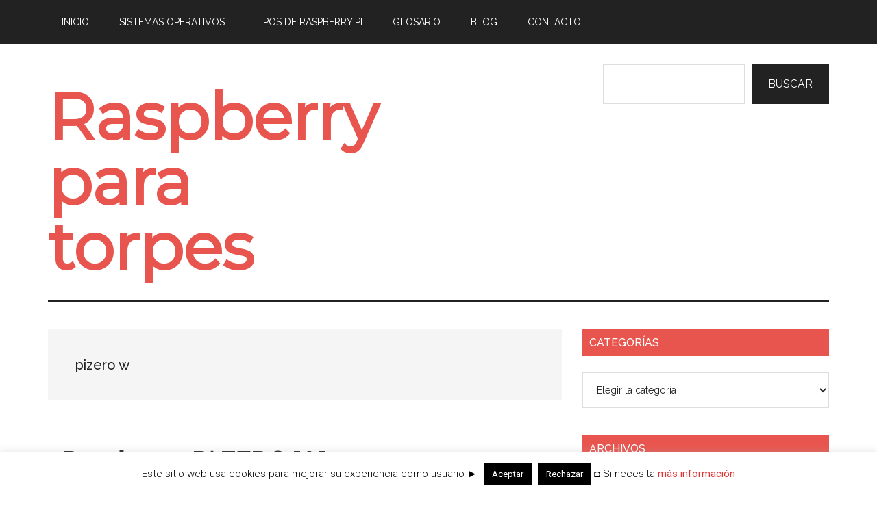

--- FILE ---
content_type: text/html; charset=UTF-8
request_url: https://raspberryparatorpes.net/tag/pizero-w/
body_size: 13008
content:
<!DOCTYPE html>
<html lang="es">
<head >
<meta charset="UTF-8" />
<meta name="viewport" content="width=device-width, initial-scale=1" />
<meta name='robots' content='index, follow, max-image-preview:large, max-snippet:-1, max-video-preview:-1' />
	<style>img:is([sizes="auto" i], [sizes^="auto," i]) { contain-intrinsic-size: 3000px 1500px }</style>
	
	<!-- This site is optimized with the Yoast SEO plugin v26.0 - https://yoast.com/wordpress/plugins/seo/ -->
	<title>pizero w Archives &#8212; Raspberry para torpes</title>
	<link rel="canonical" href="https://raspberryparatorpes.net/tag/pizero-w/" />
	<meta property="og:locale" content="es_ES" />
	<meta property="og:type" content="article" />
	<meta property="og:title" content="pizero w Archives &#8212; Raspberry para torpes" />
	<meta property="og:url" content="https://raspberryparatorpes.net/tag/pizero-w/" />
	<meta property="og:site_name" content="Raspberry para torpes" />
	<meta name="twitter:card" content="summary_large_image" />
	<meta name="twitter:site" content="@raspberrytorpes" />
	<script type="application/ld+json" class="yoast-schema-graph">{"@context":"https://schema.org","@graph":[{"@type":"CollectionPage","@id":"https://raspberryparatorpes.net/tag/pizero-w/","url":"https://raspberryparatorpes.net/tag/pizero-w/","name":"pizero w Archives &#8212; Raspberry para torpes","isPartOf":{"@id":"https://raspberryparatorpes.net/#website"},"primaryImageOfPage":{"@id":"https://raspberryparatorpes.net/tag/pizero-w/#primaryimage"},"image":{"@id":"https://raspberryparatorpes.net/tag/pizero-w/#primaryimage"},"thumbnailUrl":"https://raspberryparatorpes.net/wp-content/uploads/2017/03/raspberry-pi-zero-w.jpg","breadcrumb":{"@id":"https://raspberryparatorpes.net/tag/pizero-w/#breadcrumb"},"inLanguage":"es"},{"@type":"ImageObject","inLanguage":"es","@id":"https://raspberryparatorpes.net/tag/pizero-w/#primaryimage","url":"https://raspberryparatorpes.net/wp-content/uploads/2017/03/raspberry-pi-zero-w.jpg","contentUrl":"https://raspberryparatorpes.net/wp-content/uploads/2017/03/raspberry-pi-zero-w.jpg","width":1200,"height":657},{"@type":"BreadcrumbList","@id":"https://raspberryparatorpes.net/tag/pizero-w/#breadcrumb","itemListElement":[{"@type":"ListItem","position":1,"name":"Portada","item":"https://raspberryparatorpes.net/"},{"@type":"ListItem","position":2,"name":"pizero w"}]},{"@type":"WebSite","@id":"https://raspberryparatorpes.net/#website","url":"https://raspberryparatorpes.net/","name":"Raspberry para torpes","description":"pero para torpes, torpes","potentialAction":[{"@type":"SearchAction","target":{"@type":"EntryPoint","urlTemplate":"https://raspberryparatorpes.net/?s={search_term_string}"},"query-input":{"@type":"PropertyValueSpecification","valueRequired":true,"valueName":"search_term_string"}}],"inLanguage":"es"}]}</script>
	<!-- / Yoast SEO plugin. -->


<link rel='dns-prefetch' href='//www.googletagmanager.com' />
<link rel='dns-prefetch' href='//fonts.googleapis.com' />
<link rel="alternate" type="application/rss+xml" title="Raspberry para torpes &raquo; Feed" href="https://raspberryparatorpes.net/feed/" />
<link rel="alternate" type="application/rss+xml" title="Raspberry para torpes &raquo; Feed de los comentarios" href="https://raspberryparatorpes.net/comments/feed/" />
<link rel="alternate" type="application/rss+xml" title="Raspberry para torpes &raquo; Etiqueta pizero w del feed" href="https://raspberryparatorpes.net/tag/pizero-w/feed/" />
<script type="text/javascript">
/* <![CDATA[ */
window._wpemojiSettings = {"baseUrl":"https:\/\/s.w.org\/images\/core\/emoji\/16.0.1\/72x72\/","ext":".png","svgUrl":"https:\/\/s.w.org\/images\/core\/emoji\/16.0.1\/svg\/","svgExt":".svg","source":{"concatemoji":"https:\/\/raspberryparatorpes.net\/wp-includes\/js\/wp-emoji-release.min.js?ver=717b70481628a353697298b9797d0885"}};
/*! This file is auto-generated */
!function(s,n){var o,i,e;function c(e){try{var t={supportTests:e,timestamp:(new Date).valueOf()};sessionStorage.setItem(o,JSON.stringify(t))}catch(e){}}function p(e,t,n){e.clearRect(0,0,e.canvas.width,e.canvas.height),e.fillText(t,0,0);var t=new Uint32Array(e.getImageData(0,0,e.canvas.width,e.canvas.height).data),a=(e.clearRect(0,0,e.canvas.width,e.canvas.height),e.fillText(n,0,0),new Uint32Array(e.getImageData(0,0,e.canvas.width,e.canvas.height).data));return t.every(function(e,t){return e===a[t]})}function u(e,t){e.clearRect(0,0,e.canvas.width,e.canvas.height),e.fillText(t,0,0);for(var n=e.getImageData(16,16,1,1),a=0;a<n.data.length;a++)if(0!==n.data[a])return!1;return!0}function f(e,t,n,a){switch(t){case"flag":return n(e,"\ud83c\udff3\ufe0f\u200d\u26a7\ufe0f","\ud83c\udff3\ufe0f\u200b\u26a7\ufe0f")?!1:!n(e,"\ud83c\udde8\ud83c\uddf6","\ud83c\udde8\u200b\ud83c\uddf6")&&!n(e,"\ud83c\udff4\udb40\udc67\udb40\udc62\udb40\udc65\udb40\udc6e\udb40\udc67\udb40\udc7f","\ud83c\udff4\u200b\udb40\udc67\u200b\udb40\udc62\u200b\udb40\udc65\u200b\udb40\udc6e\u200b\udb40\udc67\u200b\udb40\udc7f");case"emoji":return!a(e,"\ud83e\udedf")}return!1}function g(e,t,n,a){var r="undefined"!=typeof WorkerGlobalScope&&self instanceof WorkerGlobalScope?new OffscreenCanvas(300,150):s.createElement("canvas"),o=r.getContext("2d",{willReadFrequently:!0}),i=(o.textBaseline="top",o.font="600 32px Arial",{});return e.forEach(function(e){i[e]=t(o,e,n,a)}),i}function t(e){var t=s.createElement("script");t.src=e,t.defer=!0,s.head.appendChild(t)}"undefined"!=typeof Promise&&(o="wpEmojiSettingsSupports",i=["flag","emoji"],n.supports={everything:!0,everythingExceptFlag:!0},e=new Promise(function(e){s.addEventListener("DOMContentLoaded",e,{once:!0})}),new Promise(function(t){var n=function(){try{var e=JSON.parse(sessionStorage.getItem(o));if("object"==typeof e&&"number"==typeof e.timestamp&&(new Date).valueOf()<e.timestamp+604800&&"object"==typeof e.supportTests)return e.supportTests}catch(e){}return null}();if(!n){if("undefined"!=typeof Worker&&"undefined"!=typeof OffscreenCanvas&&"undefined"!=typeof URL&&URL.createObjectURL&&"undefined"!=typeof Blob)try{var e="postMessage("+g.toString()+"("+[JSON.stringify(i),f.toString(),p.toString(),u.toString()].join(",")+"));",a=new Blob([e],{type:"text/javascript"}),r=new Worker(URL.createObjectURL(a),{name:"wpTestEmojiSupports"});return void(r.onmessage=function(e){c(n=e.data),r.terminate(),t(n)})}catch(e){}c(n=g(i,f,p,u))}t(n)}).then(function(e){for(var t in e)n.supports[t]=e[t],n.supports.everything=n.supports.everything&&n.supports[t],"flag"!==t&&(n.supports.everythingExceptFlag=n.supports.everythingExceptFlag&&n.supports[t]);n.supports.everythingExceptFlag=n.supports.everythingExceptFlag&&!n.supports.flag,n.DOMReady=!1,n.readyCallback=function(){n.DOMReady=!0}}).then(function(){return e}).then(function(){var e;n.supports.everything||(n.readyCallback(),(e=n.source||{}).concatemoji?t(e.concatemoji):e.wpemoji&&e.twemoji&&(t(e.twemoji),t(e.wpemoji)))}))}((window,document),window._wpemojiSettings);
/* ]]> */
</script>
<link rel='stylesheet' id='magazine-pro-css' href='https://raspberryparatorpes.net/wp-content/themes/magazine-pro/style.css?ver=3.3.0' type='text/css' media='all' />
<style id='magazine-pro-inline-css' type='text/css'>


		button:focus,
		button:hover,
		input[type="button"]:focus,
		input[type="button"]:hover,
		input[type="reset"]:focus,
		input[type="reset"]:hover,
		input[type="submit"]:focus,
		input[type="submit"]:hover,
		.archive-pagination li a:focus,
		.archive-pagination li a:hover,
		.archive-pagination li.active a,
		.button:focus,
		.button:hover,
		.entry-content .button:focus,
		.entry-content .button:hover,
		.home-middle a.more-link:focus,
		.home-middle a.more-link:hover,
		.home-top a.more-link:focus,
		.home-top a.more-link:hover,
		.js .content .home-middle a .entry-time,
		.js .content .home-top a .entry-time,
		.sidebar .tagcloud a:focus,
		.sidebar .tagcloud a:hover,
		.widget-area .enews-widget input[type="submit"] {
			background-color: #e8554e;
			color: #ffffff;
		}

		

		a:focus,
		a:hover,
		.entry-content a,
		.entry-title a:focus,
		.entry-title a:hover,
		.nav-secondary .genesis-nav-menu a:focus,
		.nav-secondary .genesis-nav-menu a:hover,
		.nav-secondary .genesis-nav-menu .current-menu-item > a,
		.nav-secondary .genesis-nav-menu .sub-menu .current-menu-item > a:focus,
		.nav-secondary .genesis-nav-menu .sub-menu .current-menu-item > a:hover {
			color: #e8554e;
		}
		
.has-custom-color {
	color: #e8554e !important;
}

.has-custom-background-color {
	background-color: #e8554e !important;
}

.has-accent-color {
	color: #e8554e !important;
}

.has-accent-background-color {
	background-color: #e8554e !important;
}

.content .wp-block-button .wp-block-button__link:focus,
.content .wp-block-button .wp-block-button__link:hover {
	background-color: #e8554e;
	color: #fff;
}

.content .wp-block-button.is-style-outline .wp-block-button__link.has-text-color,
.content .wp-block-button.is-style-outline .wp-block-button__link:not(.has-text-color):focus,
.content .wp-block-button.is-style-outline .wp-block-button__link:not(.has-text-color):hover {
	color: #e8554e;
}

.entry-content .wp-block-pullquote.is-style-solid-color {
	background-color: #e8554e;
}
</style>
<style id='wp-emoji-styles-inline-css' type='text/css'>

	img.wp-smiley, img.emoji {
		display: inline !important;
		border: none !important;
		box-shadow: none !important;
		height: 1em !important;
		width: 1em !important;
		margin: 0 0.07em !important;
		vertical-align: -0.1em !important;
		background: none !important;
		padding: 0 !important;
	}
</style>
<link rel='stylesheet' id='wp-block-library-css' href='https://raspberryparatorpes.net/wp-content/plugins/gutenberg/build/styles/block-library/style.css?ver=22.3.0' type='text/css' media='all' />
<style id='classic-theme-styles-inline-css' type='text/css'>
.wp-block-button__link{background-color:#32373c;border-radius:9999px;box-shadow:none;color:#fff;font-size:1.125em;padding:calc(.667em + 2px) calc(1.333em + 2px);text-decoration:none}.wp-block-file__button{background:#32373c;color:#fff}.wp-block-accordion-heading{margin:0}.wp-block-accordion-heading__toggle{background-color:inherit!important;color:inherit!important}.wp-block-accordion-heading__toggle:not(:focus-visible){outline:none}.wp-block-accordion-heading__toggle:focus,.wp-block-accordion-heading__toggle:hover{background-color:inherit!important;border:none;box-shadow:none;color:inherit;padding:var(--wp--preset--spacing--20,1em) 0;text-decoration:none}.wp-block-accordion-heading__toggle:focus-visible{outline:auto;outline-offset:0}
</style>
<link rel='stylesheet' id='cookie-law-info-css' href='https://raspberryparatorpes.net/wp-content/plugins/cookie-law-info/legacy/public/css/cookie-law-info-public.css?ver=3.3.9.1' type='text/css' media='all' />
<link rel='stylesheet' id='cookie-law-info-gdpr-css' href='https://raspberryparatorpes.net/wp-content/plugins/cookie-law-info/legacy/public/css/cookie-law-info-gdpr.css?ver=3.3.9.1' type='text/css' media='all' />
<style id='global-styles-inline-css' type='text/css'>
:root{--wp--preset--aspect-ratio--square: 1;--wp--preset--aspect-ratio--4-3: 4/3;--wp--preset--aspect-ratio--3-4: 3/4;--wp--preset--aspect-ratio--3-2: 3/2;--wp--preset--aspect-ratio--2-3: 2/3;--wp--preset--aspect-ratio--16-9: 16/9;--wp--preset--aspect-ratio--9-16: 9/16;--wp--preset--color--black: #000000;--wp--preset--color--cyan-bluish-gray: #abb8c3;--wp--preset--color--white: #ffffff;--wp--preset--color--pale-pink: #f78da7;--wp--preset--color--vivid-red: #cf2e2e;--wp--preset--color--luminous-vivid-orange: #ff6900;--wp--preset--color--luminous-vivid-amber: #fcb900;--wp--preset--color--light-green-cyan: #7bdcb5;--wp--preset--color--vivid-green-cyan: #00d084;--wp--preset--color--pale-cyan-blue: #8ed1fc;--wp--preset--color--vivid-cyan-blue: #0693e3;--wp--preset--color--vivid-purple: #9b51e0;--wp--preset--color--custom: #e8554e;--wp--preset--color--accent: #e8554e;--wp--preset--gradient--vivid-cyan-blue-to-vivid-purple: linear-gradient(135deg,rgb(6,147,227) 0%,rgb(155,81,224) 100%);--wp--preset--gradient--light-green-cyan-to-vivid-green-cyan: linear-gradient(135deg,rgb(122,220,180) 0%,rgb(0,208,130) 100%);--wp--preset--gradient--luminous-vivid-amber-to-luminous-vivid-orange: linear-gradient(135deg,rgb(252,185,0) 0%,rgb(255,105,0) 100%);--wp--preset--gradient--luminous-vivid-orange-to-vivid-red: linear-gradient(135deg,rgb(255,105,0) 0%,rgb(207,46,46) 100%);--wp--preset--gradient--very-light-gray-to-cyan-bluish-gray: linear-gradient(135deg,rgb(238,238,238) 0%,rgb(169,184,195) 100%);--wp--preset--gradient--cool-to-warm-spectrum: linear-gradient(135deg,rgb(74,234,220) 0%,rgb(151,120,209) 20%,rgb(207,42,186) 40%,rgb(238,44,130) 60%,rgb(251,105,98) 80%,rgb(254,248,76) 100%);--wp--preset--gradient--blush-light-purple: linear-gradient(135deg,rgb(255,206,236) 0%,rgb(152,150,240) 100%);--wp--preset--gradient--blush-bordeaux: linear-gradient(135deg,rgb(254,205,165) 0%,rgb(254,45,45) 50%,rgb(107,0,62) 100%);--wp--preset--gradient--luminous-dusk: linear-gradient(135deg,rgb(255,203,112) 0%,rgb(199,81,192) 50%,rgb(65,88,208) 100%);--wp--preset--gradient--pale-ocean: linear-gradient(135deg,rgb(255,245,203) 0%,rgb(182,227,212) 50%,rgb(51,167,181) 100%);--wp--preset--gradient--electric-grass: linear-gradient(135deg,rgb(202,248,128) 0%,rgb(113,206,126) 100%);--wp--preset--gradient--midnight: linear-gradient(135deg,rgb(2,3,129) 0%,rgb(40,116,252) 100%);--wp--preset--font-size--small: 12px;--wp--preset--font-size--medium: 20px;--wp--preset--font-size--large: 20px;--wp--preset--font-size--x-large: 42px;--wp--preset--font-size--normal: 16px;--wp--preset--font-size--larger: 24px;--wp--preset--spacing--20: 0.44rem;--wp--preset--spacing--30: 0.67rem;--wp--preset--spacing--40: 1rem;--wp--preset--spacing--50: 1.5rem;--wp--preset--spacing--60: 2.25rem;--wp--preset--spacing--70: 3.38rem;--wp--preset--spacing--80: 5.06rem;--wp--preset--shadow--natural: 6px 6px 9px rgba(0, 0, 0, 0.2);--wp--preset--shadow--deep: 12px 12px 50px rgba(0, 0, 0, 0.4);--wp--preset--shadow--sharp: 6px 6px 0px rgba(0, 0, 0, 0.2);--wp--preset--shadow--outlined: 6px 6px 0px -3px rgb(255, 255, 255), 6px 6px rgb(0, 0, 0);--wp--preset--shadow--crisp: 6px 6px 0px rgb(0, 0, 0);}:where(.is-layout-flex){gap: 0.5em;}:where(.is-layout-grid){gap: 0.5em;}body .is-layout-flex{display: flex;}.is-layout-flex{flex-wrap: wrap;align-items: center;}.is-layout-flex > :is(*, div){margin: 0;}body .is-layout-grid{display: grid;}.is-layout-grid > :is(*, div){margin: 0;}:where(.wp-block-columns.is-layout-flex){gap: 2em;}:where(.wp-block-columns.is-layout-grid){gap: 2em;}:where(.wp-block-post-template.is-layout-flex){gap: 1.25em;}:where(.wp-block-post-template.is-layout-grid){gap: 1.25em;}.has-black-color{color: var(--wp--preset--color--black) !important;}.has-cyan-bluish-gray-color{color: var(--wp--preset--color--cyan-bluish-gray) !important;}.has-white-color{color: var(--wp--preset--color--white) !important;}.has-pale-pink-color{color: var(--wp--preset--color--pale-pink) !important;}.has-vivid-red-color{color: var(--wp--preset--color--vivid-red) !important;}.has-luminous-vivid-orange-color{color: var(--wp--preset--color--luminous-vivid-orange) !important;}.has-luminous-vivid-amber-color{color: var(--wp--preset--color--luminous-vivid-amber) !important;}.has-light-green-cyan-color{color: var(--wp--preset--color--light-green-cyan) !important;}.has-vivid-green-cyan-color{color: var(--wp--preset--color--vivid-green-cyan) !important;}.has-pale-cyan-blue-color{color: var(--wp--preset--color--pale-cyan-blue) !important;}.has-vivid-cyan-blue-color{color: var(--wp--preset--color--vivid-cyan-blue) !important;}.has-vivid-purple-color{color: var(--wp--preset--color--vivid-purple) !important;}.has-black-background-color{background-color: var(--wp--preset--color--black) !important;}.has-cyan-bluish-gray-background-color{background-color: var(--wp--preset--color--cyan-bluish-gray) !important;}.has-white-background-color{background-color: var(--wp--preset--color--white) !important;}.has-pale-pink-background-color{background-color: var(--wp--preset--color--pale-pink) !important;}.has-vivid-red-background-color{background-color: var(--wp--preset--color--vivid-red) !important;}.has-luminous-vivid-orange-background-color{background-color: var(--wp--preset--color--luminous-vivid-orange) !important;}.has-luminous-vivid-amber-background-color{background-color: var(--wp--preset--color--luminous-vivid-amber) !important;}.has-light-green-cyan-background-color{background-color: var(--wp--preset--color--light-green-cyan) !important;}.has-vivid-green-cyan-background-color{background-color: var(--wp--preset--color--vivid-green-cyan) !important;}.has-pale-cyan-blue-background-color{background-color: var(--wp--preset--color--pale-cyan-blue) !important;}.has-vivid-cyan-blue-background-color{background-color: var(--wp--preset--color--vivid-cyan-blue) !important;}.has-vivid-purple-background-color{background-color: var(--wp--preset--color--vivid-purple) !important;}.has-black-border-color{border-color: var(--wp--preset--color--black) !important;}.has-cyan-bluish-gray-border-color{border-color: var(--wp--preset--color--cyan-bluish-gray) !important;}.has-white-border-color{border-color: var(--wp--preset--color--white) !important;}.has-pale-pink-border-color{border-color: var(--wp--preset--color--pale-pink) !important;}.has-vivid-red-border-color{border-color: var(--wp--preset--color--vivid-red) !important;}.has-luminous-vivid-orange-border-color{border-color: var(--wp--preset--color--luminous-vivid-orange) !important;}.has-luminous-vivid-amber-border-color{border-color: var(--wp--preset--color--luminous-vivid-amber) !important;}.has-light-green-cyan-border-color{border-color: var(--wp--preset--color--light-green-cyan) !important;}.has-vivid-green-cyan-border-color{border-color: var(--wp--preset--color--vivid-green-cyan) !important;}.has-pale-cyan-blue-border-color{border-color: var(--wp--preset--color--pale-cyan-blue) !important;}.has-vivid-cyan-blue-border-color{border-color: var(--wp--preset--color--vivid-cyan-blue) !important;}.has-vivid-purple-border-color{border-color: var(--wp--preset--color--vivid-purple) !important;}.has-vivid-cyan-blue-to-vivid-purple-gradient-background{background: var(--wp--preset--gradient--vivid-cyan-blue-to-vivid-purple) !important;}.has-light-green-cyan-to-vivid-green-cyan-gradient-background{background: var(--wp--preset--gradient--light-green-cyan-to-vivid-green-cyan) !important;}.has-luminous-vivid-amber-to-luminous-vivid-orange-gradient-background{background: var(--wp--preset--gradient--luminous-vivid-amber-to-luminous-vivid-orange) !important;}.has-luminous-vivid-orange-to-vivid-red-gradient-background{background: var(--wp--preset--gradient--luminous-vivid-orange-to-vivid-red) !important;}.has-very-light-gray-to-cyan-bluish-gray-gradient-background{background: var(--wp--preset--gradient--very-light-gray-to-cyan-bluish-gray) !important;}.has-cool-to-warm-spectrum-gradient-background{background: var(--wp--preset--gradient--cool-to-warm-spectrum) !important;}.has-blush-light-purple-gradient-background{background: var(--wp--preset--gradient--blush-light-purple) !important;}.has-blush-bordeaux-gradient-background{background: var(--wp--preset--gradient--blush-bordeaux) !important;}.has-luminous-dusk-gradient-background{background: var(--wp--preset--gradient--luminous-dusk) !important;}.has-pale-ocean-gradient-background{background: var(--wp--preset--gradient--pale-ocean) !important;}.has-electric-grass-gradient-background{background: var(--wp--preset--gradient--electric-grass) !important;}.has-midnight-gradient-background{background: var(--wp--preset--gradient--midnight) !important;}.has-small-font-size{font-size: var(--wp--preset--font-size--small) !important;}.has-medium-font-size{font-size: var(--wp--preset--font-size--medium) !important;}.has-large-font-size{font-size: var(--wp--preset--font-size--large) !important;}.has-x-large-font-size{font-size: var(--wp--preset--font-size--x-large) !important;}
:where(.wp-block-columns.is-layout-flex){gap: 2em;}:where(.wp-block-columns.is-layout-grid){gap: 2em;}
:root :where(.wp-block-pullquote){font-size: 1.5em;line-height: 1.6;}
:where(.wp-block-post-template.is-layout-flex){gap: 1.25em;}:where(.wp-block-post-template.is-layout-grid){gap: 1.25em;}
:where(.wp-block-term-template.is-layout-flex){gap: 1.25em;}:where(.wp-block-term-template.is-layout-grid){gap: 1.25em;}
</style>
<link rel='stylesheet' id='wp-glossary-css-css' href='https://raspberryparatorpes.net/wp-content/plugins/wp-glossary/css/wp-glossary.css?ver=717b70481628a353697298b9797d0885' type='text/css' media='all' />
<link rel='stylesheet' id='wp-glossary-qtip-css-css' href='https://raspberryparatorpes.net/wp-content/plugins/wp-glossary/ext/jquery.qtip.css?ver=717b70481628a353697298b9797d0885' type='text/css' media='all' />
<link rel='stylesheet' id='dashicons-css' href='https://raspberryparatorpes.net/wp-includes/css/dashicons.min.css?ver=717b70481628a353697298b9797d0885' type='text/css' media='all' />
<link rel='stylesheet' id='google-fonts-css' href='//fonts.googleapis.com/css?family=Roboto%3A300%2C400%7CRaleway%3A400%2C500%2C900&#038;ver=3.3.0' type='text/css' media='all' />
<link rel='stylesheet' id='magazine-pro-gutenberg-css' href='https://raspberryparatorpes.net/wp-content/themes/magazine-pro/lib/gutenberg/front-end.css?ver=3.3.0' type='text/css' media='all' />
<link rel='stylesheet' id='yarpp-thumbnails-css' href='https://raspberryparatorpes.net/wp-content/plugins/yet-another-related-posts-plugin/style/styles_thumbnails.css?ver=5.30.11' type='text/css' media='all' />
<style id='yarpp-thumbnails-inline-css' type='text/css'>
.yarpp-thumbnails-horizontal .yarpp-thumbnail {width: 130px;height: 170px;margin: 5px;margin-left: 0px;}.yarpp-thumbnail > img, .yarpp-thumbnail-default {width: 120px;height: 120px;margin: 5px;}.yarpp-thumbnails-horizontal .yarpp-thumbnail-title {margin: 7px;margin-top: 0px;width: 120px;}.yarpp-thumbnail-default > img {min-height: 120px;min-width: 120px;}
</style>
<script type="text/javascript" src="https://raspberryparatorpes.net/wp-includes/js/jquery/jquery.min.js?ver=3.7.1" id="jquery-core-js"></script>
<script type="text/javascript" src="https://raspberryparatorpes.net/wp-includes/js/jquery/jquery-migrate.min.js?ver=3.4.1" id="jquery-migrate-js"></script>
<script type="text/javascript" id="cookie-law-info-js-extra">
/* <![CDATA[ */
var Cli_Data = {"nn_cookie_ids":[],"cookielist":[],"non_necessary_cookies":[],"ccpaEnabled":"","ccpaRegionBased":"","ccpaBarEnabled":"","strictlyEnabled":["necessary","obligatoire"],"ccpaType":"gdpr","js_blocking":"","custom_integration":"","triggerDomRefresh":"","secure_cookies":""};
var cli_cookiebar_settings = {"animate_speed_hide":"500","animate_speed_show":"500","background":"#fff","border":"#444","border_on":"","button_1_button_colour":"#000","button_1_button_hover":"#000000","button_1_link_colour":"#fff","button_1_as_button":"1","button_1_new_win":"1","button_2_button_colour":"#333","button_2_button_hover":"#292929","button_2_link_colour":"#dd3333","button_2_as_button":"","button_2_hidebar":"1","button_3_button_colour":"#000","button_3_button_hover":"#000000","button_3_link_colour":"#fff","button_3_as_button":"1","button_3_new_win":"","button_4_button_colour":"#000","button_4_button_hover":"#000000","button_4_link_colour":"#fff","button_4_as_button":"1","button_7_button_colour":"#61a229","button_7_button_hover":"#4e8221","button_7_link_colour":"#fff","button_7_as_button":"1","button_7_new_win":"","font_family":"inherit","header_fix":"","notify_animate_hide":"1","notify_animate_show":"","notify_div_id":"#cookie-law-info-bar","notify_position_horizontal":"right","notify_position_vertical":"bottom","scroll_close":"","scroll_close_reload":"","accept_close_reload":"","reject_close_reload":"","showagain_tab":"1","showagain_background":"#fff","showagain_border":"#000","showagain_div_id":"#cookie-law-info-again","showagain_x_position":"100px","text":"#000","show_once_yn":"","show_once":"10000","logging_on":"","as_popup":"","popup_overlay":"1","bar_heading_text":"","cookie_bar_as":"banner","popup_showagain_position":"bottom-right","widget_position":"left"};
var log_object = {"ajax_url":"https:\/\/raspberryparatorpes.net\/wp-admin\/admin-ajax.php"};
/* ]]> */
</script>
<script type="text/javascript" src="https://raspberryparatorpes.net/wp-content/plugins/cookie-law-info/legacy/public/js/cookie-law-info-public.js?ver=3.3.9.1" id="cookie-law-info-js"></script>
<script type="text/javascript" src="https://raspberryparatorpes.net/wp-content/themes/magazine-pro/js/entry-date.js?ver=1.0.0" id="magazine-entry-date-js"></script>

<!-- Fragmento de código de la etiqueta de Google (gtag.js) añadida por Site Kit -->
<!-- Fragmento de código de Google Analytics añadido por Site Kit -->
<script type="text/javascript" src="https://www.googletagmanager.com/gtag/js?id=GT-NFJZKMC3" id="google_gtagjs-js" async></script>
<script type="text/javascript" id="google_gtagjs-js-after">
/* <![CDATA[ */
window.dataLayer = window.dataLayer || [];function gtag(){dataLayer.push(arguments);}
gtag("set","linker",{"domains":["raspberryparatorpes.net"]});
gtag("js", new Date());
gtag("set", "developer_id.dZTNiMT", true);
gtag("config", "GT-NFJZKMC3");
 window._googlesitekit = window._googlesitekit || {}; window._googlesitekit.throttledEvents = []; window._googlesitekit.gtagEvent = (name, data) => { var key = JSON.stringify( { name, data } ); if ( !! window._googlesitekit.throttledEvents[ key ] ) { return; } window._googlesitekit.throttledEvents[ key ] = true; setTimeout( () => { delete window._googlesitekit.throttledEvents[ key ]; }, 5 ); gtag( "event", name, { ...data, event_source: "site-kit" } ); }; 
/* ]]> */
</script>
<link rel="https://api.w.org/" href="https://raspberryparatorpes.net/wp-json/" /><link rel="alternate" title="JSON" type="application/json" href="https://raspberryparatorpes.net/wp-json/wp/v2/tags/1415" /><link rel="EditURI" type="application/rsd+xml" title="RSD" href="https://raspberryparatorpes.net/xmlrpc.php?rsd" />
<style type="text/css">.aawp .aawp-tb__row--highlight{background-color:#256aaf;}.aawp .aawp-tb__row--highlight{color:#fff;}.aawp .aawp-tb__row--highlight a{color:#fff;}</style><meta name="generator" content="Site Kit by Google 1.162.1" /><link rel="pingback" href="https://raspberryparatorpes.net/xmlrpc.php" />
<!-- Google tag (gtag.js) -->
<script async src="https://www.googletagmanager.com/gtag/js?id=G-S43VZ2PHQB"></script>
<script>
  window.dataLayer = window.dataLayer || [];
  function gtag(){dataLayer.push(arguments);}
  gtag('js', new Date());

  gtag('config', 'G-S43VZ2PHQB');
</script>
<script data-ad-client="ca-pub-9931130978242860" async src="https://pagead2.googlesyndication.com/pagead/js/adsbygoogle.js"></script><style>.removed_link, a.removed_link {
	text-decoration: line-through;
}</style><link rel="icon" href="https://raspberryparatorpes.net/wp-content/uploads/2015/01/cropped-raspberryparatorpes-54b45369v1_site_icon-1-32x32.png" sizes="32x32" />
<link rel="icon" href="https://raspberryparatorpes.net/wp-content/uploads/2015/01/cropped-raspberryparatorpes-54b45369v1_site_icon-1-192x192.png" sizes="192x192" />
<link rel="apple-touch-icon" href="https://raspberryparatorpes.net/wp-content/uploads/2015/01/cropped-raspberryparatorpes-54b45369v1_site_icon-1-180x180.png" />
<meta name="msapplication-TileImage" content="https://raspberryparatorpes.net/wp-content/uploads/2015/01/cropped-raspberryparatorpes-54b45369v1_site_icon-1-270x270.png" />
		<style type="text/css" id="wp-custom-css">
			@import  "https://fonts.googleapis.com/css?family=Montserrat:400, 700|Arvo:400, 700";

@media screen and (min-width: 601px) {
  .site-title a {
    font-size: 199%;
  }
}

@media screen and (max-width: 600px) {
  .site-title a {
    font-size: 90%;
  }
}

.site-title a {
	color: #e8554e;
	font-family: Montserrat, sans-serif;
}

.magazine-home .content .widget-title, .sidebar .widget-title {
	background: #e8554e;
}

.entry-title {
	font-family: Arvo, sans-serif;
}

.entry-header {
	padding: 20px;
}

.more-from-category {
	font-size: 120%;
	text-decoration: underline;
}
blockquote {
	background: lightgrey;
	color: #000000;
	border-left: 5px solid grey;
	margin:10px 38px;
  padding:5px 15px;
}
code pre{
	color: #000000;
}
img.attachment-post-image {       width: 100%;
  height: auto;
}    
.above-post-hero {
	max-width:100%;
	height:400px;
	background-size:cover;
	background-position:50% 50%;
}
.entry-content a:link, a:visited, a:active {
    text-decoration:underline;
}
		</style>
		</head>
<body data-rsssl=1 class="archive tag tag-pizero-w tag-1415 wp-embed-responsive wp-theme-genesis wp-child-theme-magazine-pro aawp-custom content-sidebar genesis-breadcrumbs-hidden primary-nav"><div class="site-container"><ul class="genesis-skip-link"><li><a href="#genesis-content" class="screen-reader-shortcut"> Skip to main content</a></li><li><a href="#genesis-sidebar-primary" class="screen-reader-shortcut"> Skip to primary sidebar</a></li></ul><nav class="nav-primary" aria-label="Main" id="genesis-nav-primary"><div class="wrap"><ul id="menu-menu-1" class="menu genesis-nav-menu menu-primary js-superfish"><li id="menu-item-2953" class="menu-item menu-item-type-custom menu-item-object-custom menu-item-home menu-item-has-children menu-item-2953"><a href="https://raspberryparatorpes.net/" title="Raspberry para torpes, pero torpes, torpes."><span >Inicio</span></a>
<ul class="sub-menu">
	<li id="menu-item-2954" class="menu-item menu-item-type-post_type menu-item-object-page menu-item-2954"><a href="https://raspberryparatorpes.net/acerca-de/"><span >Acerca de</span></a></li>
	<li id="menu-item-2956" class="menu-item menu-item-type-post_type menu-item-object-page menu-item-privacy-policy menu-item-2956"><a rel="privacy-policy" href="https://raspberryparatorpes.net/cookies/"><span >Cookies y RGPD</span></a></li>
</ul>
</li>
<li id="menu-item-3184" class="menu-item menu-item-type-post_type menu-item-object-page menu-item-3184"><a href="https://raspberryparatorpes.net/raspberry-pi-sistemas-operativos/" title="Raspberry Pi : Sistemas Operativos"><span >Sistemas Operativos</span></a></li>
<li id="menu-item-3332" class="menu-item menu-item-type-post_type menu-item-object-page menu-item-has-children menu-item-3332"><a href="https://raspberryparatorpes.net/raspberry-pi-tabla-tecnica-completa/" title="Raspberry Pi : tabla técnica completa"><span >Tipos de Raspberry Pi</span></a>
<ul class="sub-menu">
	<li id="menu-item-7976" class="menu-item menu-item-type-post_type menu-item-object-page menu-item-7976"><a href="https://raspberryparatorpes.net/mejores-microsd-raspberry-pi/" title="Tabla de las mejores microSD para Raspberry Pi"><span >Mejores microSD</span></a></li>
</ul>
</li>
<li id="menu-item-2957" class="menu-item menu-item-type-post_type menu-item-object-page menu-item-2957"><a href="https://raspberryparatorpes.net/glosario/"><span >Glosario</span></a></li>
<li id="menu-item-14803" class="menu-item menu-item-type-post_type menu-item-object-page menu-item-has-children menu-item-14803"><a href="https://raspberryparatorpes.net/blog/"><span >Blog</span></a>
<ul class="sub-menu">
	<li id="menu-item-2958" class="menu-item menu-item-type-post_type menu-item-object-page menu-item-2958"><a href="https://raspberryparatorpes.net/raspberry-pi-rivales-y-alternativas/" title="Raspberry Pi : rivales y alternativas"><span >Alternativas</span></a></li>
	<li id="menu-item-9269" class="menu-item menu-item-type-post_type menu-item-object-page menu-item-9269"><a href="https://raspberryparatorpes.net/faq-preguntas-frecuentes/" title="Preguntas frecuentes sobre Raspberry Pi et alter"><span >FAQ</span></a></li>
</ul>
</li>
<li id="menu-item-2955" class="menu-item menu-item-type-post_type menu-item-object-page menu-item-2955"><a href="https://raspberryparatorpes.net/contacto/" title="Por si quieres algo más"><span >Contacto</span></a></li>
</ul></div></nav><header class="site-header"><div class="wrap"><div class="title-area"><p class="site-title"><a href="https://raspberryparatorpes.net/">Raspberry para torpes</a></p><p class="site-description">pero para torpes, torpes</p></div><div class="widget-area header-widget-area"><section id="block-3" class="widget widget_block widget_search"><div class="widget-wrap"><form role="search" method="get" action="https://raspberryparatorpes.net/" class="wp-block-search__button-inside wp-block-search__text-button alignright wp-block-search"    ><label class="wp-block-search__label screen-reader-text" for="wp-block-search__input-1" >Buscar</label><div class="wp-block-search__inside-wrapper" ><input class="wp-block-search__input" id="wp-block-search__input-1" placeholder="" value="" type="search" name="s" required /><button aria-label="Buscar" class="wp-block-search__button wp-element-button" type="submit" >Buscar</button></div></form></div></section>
</div></div></header><div class="site-inner"><div class="content-sidebar-wrap"><main class="content" id="genesis-content"><div class="archive-description taxonomy-archive-description taxonomy-description"><h1 class="archive-title">pizero w</h1></div><article class="post-6322 post type-post status-publish format-standard has-post-thumbnail category-hardware tag-new-raspberry-pi-zero tag-new-raspberry-pi-zero-w tag-nueva-pi-zero tag-nueva-pi-zero-w tag-nueva-raspberry-pi-zero tag-nueva-raspberry-pi-zero-w tag-pizero tag-pizero-w tag-pizerow entry"><header class="entry-header"><h2 class="entry-title"><a class="entry-title-link" rel="bookmark" href="https://raspberryparatorpes.net/hardware/raspberry-pi-zero-w/">Raspberry Pi ZERO W</a></h2>
<p class="entry-meta"><time class="entry-time">2 marzo, 2017</time> by <span class="entry-author"><a href="https://raspberryparatorpes.net/author/manuti/" class="entry-author-link" rel="author"><span class="entry-author-name">manuti</span></a></span> <span class="entry-comments-link"><a href="https://raspberryparatorpes.net/hardware/raspberry-pi-zero-w/#comments"><span class="dsq-postid" data-dsqidentifier="6322 https://raspberryparatorpes.net/?p=6322">15 Comments</span></a></span> </p></header><div class="entry-content"><a class="entry-image-link" href="https://raspberryparatorpes.net/hardware/raspberry-pi-zero-w/" aria-hidden="true" tabindex="-1"><img loading="lazy" width="340" height="340" src="https://raspberryparatorpes.net/wp-content/uploads/2017/03/raspberry-pi-zero-w-340x340.jpg" class="alignleft post-image entry-image" alt="" decoding="async" srcset="https://raspberryparatorpes.net/wp-content/uploads/2017/03/raspberry-pi-zero-w-340x340.jpg 340w, https://raspberryparatorpes.net/wp-content/uploads/2017/03/raspberry-pi-zero-w-100x100.jpg 100w, https://raspberryparatorpes.net/wp-content/uploads/2017/03/raspberry-pi-zero-w-120x120.jpg 120w" sizes="auto, (max-width: 340px) 100vw, 340px" /></a><p>La nueva Raspberry Pi es una mejora que sabe a poco. A la Raspberry Pi ZERO original le han añadido Wi-Fi y Bluetooth y le han duplicado el precio, pasando de $5 a $10, por supuesto sin impuestos ni gastos de envío.

Las especificaciones y mi opinión personal vienen a continuación. &#x02026; <a href="https://raspberryparatorpes.net/hardware/raspberry-pi-zero-w/" class="more-link">[Read more...] <span class="screen-reader-text">about Raspberry Pi ZERO W</span></a></p></div></article></main><aside class="sidebar sidebar-primary widget-area" role="complementary" aria-label="Primary Sidebar" id="genesis-sidebar-primary"><h2 class="genesis-sidebar-title screen-reader-text">Primary Sidebar</h2><section id="categories-3" class="widget widget_categories"><div class="widget-wrap"><h3 class="widgettitle widget-title">Categorías</h3>
<form action="https://raspberryparatorpes.net" method="get"><label class="screen-reader-text" for="cat">Categorías</label><select  name='cat' id='cat' class='postform'>
	<option value='-1'>Elegir la categoría</option>
	<option class="level-0" value="7">cajas&nbsp;&nbsp;(9)</option>
	<option class="level-0" value="454">comandos&nbsp;&nbsp;(18)</option>
	<option class="level-0" value="33">compras&nbsp;&nbsp;(110)</option>
	<option class="level-0" value="404">driver&nbsp;&nbsp;(3)</option>
	<option class="level-0" value="15">dudas&nbsp;&nbsp;(41)</option>
	<option class="level-0" value="6">empezando&nbsp;&nbsp;(54)</option>
	<option class="level-0" value="14">hardware&nbsp;&nbsp;(93)</option>
	<option class="level-0" value="21">instalacion&nbsp;&nbsp;(63)</option>
	<option class="level-0" value="711">kodi&nbsp;&nbsp;(8)</option>
	<option class="level-0" value="1558">plex&nbsp;&nbsp;(2)</option>
	<option class="level-0" value="461">proyectos&nbsp;&nbsp;(39)</option>
	<option class="level-0" value="61">raspbian&nbsp;&nbsp;(27)</option>
	<option class="level-0" value="78">rivales&nbsp;&nbsp;(109)</option>
	<option class="level-0" value="851">sistemas operativos&nbsp;&nbsp;(64)</option>
	<option class="level-0" value="1855">sorteo&nbsp;&nbsp;(2)</option>
	<option class="level-0" value="24">wifi&nbsp;&nbsp;(5)</option>
	<option class="level-0" value="10">xbmc&nbsp;&nbsp;(46)</option>
</select>
</form><script type="text/javascript">
/* <![CDATA[ */

(function() {
	var dropdown = document.getElementById( "cat" );
	function onCatChange() {
		if ( dropdown.options[ dropdown.selectedIndex ].value > 0 ) {
			dropdown.parentNode.submit();
		}
	}
	dropdown.onchange = onCatChange;
})();

/* ]]> */
</script>
</div></section>
<section id="archives-2" class="widget widget_archive"><div class="widget-wrap"><h3 class="widgettitle widget-title">Archivos</h3>
		<label class="screen-reader-text" for="archives-dropdown-2">Archivos</label>
		<select id="archives-dropdown-2" name="archive-dropdown">
			
			<option value="">Elegir el mes</option>
				<option value='https://raspberryparatorpes.net/2021/10/'> octubre 2021 &nbsp;(1)</option>
	<option value='https://raspberryparatorpes.net/2021/03/'> marzo 2021 &nbsp;(3)</option>
	<option value='https://raspberryparatorpes.net/2021/02/'> febrero 2021 &nbsp;(1)</option>
	<option value='https://raspberryparatorpes.net/2020/12/'> diciembre 2020 &nbsp;(1)</option>
	<option value='https://raspberryparatorpes.net/2020/11/'> noviembre 2020 &nbsp;(4)</option>
	<option value='https://raspberryparatorpes.net/2020/10/'> octubre 2020 &nbsp;(1)</option>
	<option value='https://raspberryparatorpes.net/2020/07/'> julio 2020 &nbsp;(6)</option>
	<option value='https://raspberryparatorpes.net/2020/05/'> mayo 2020 &nbsp;(4)</option>
	<option value='https://raspberryparatorpes.net/2020/04/'> abril 2020 &nbsp;(5)</option>
	<option value='https://raspberryparatorpes.net/2020/02/'> febrero 2020 &nbsp;(4)</option>
	<option value='https://raspberryparatorpes.net/2020/01/'> enero 2020 &nbsp;(1)</option>
	<option value='https://raspberryparatorpes.net/2019/12/'> diciembre 2019 &nbsp;(3)</option>
	<option value='https://raspberryparatorpes.net/2019/11/'> noviembre 2019 &nbsp;(4)</option>
	<option value='https://raspberryparatorpes.net/2019/10/'> octubre 2019 &nbsp;(1)</option>
	<option value='https://raspberryparatorpes.net/2019/07/'> julio 2019 &nbsp;(6)</option>
	<option value='https://raspberryparatorpes.net/2019/06/'> junio 2019 &nbsp;(7)</option>
	<option value='https://raspberryparatorpes.net/2019/05/'> mayo 2019 &nbsp;(2)</option>
	<option value='https://raspberryparatorpes.net/2019/04/'> abril 2019 &nbsp;(3)</option>
	<option value='https://raspberryparatorpes.net/2019/03/'> marzo 2019 &nbsp;(4)</option>
	<option value='https://raspberryparatorpes.net/2019/02/'> febrero 2019 &nbsp;(5)</option>
	<option value='https://raspberryparatorpes.net/2019/01/'> enero 2019 &nbsp;(3)</option>
	<option value='https://raspberryparatorpes.net/2018/12/'> diciembre 2018 &nbsp;(6)</option>
	<option value='https://raspberryparatorpes.net/2018/11/'> noviembre 2018 &nbsp;(6)</option>
	<option value='https://raspberryparatorpes.net/2018/10/'> octubre 2018 &nbsp;(5)</option>
	<option value='https://raspberryparatorpes.net/2018/09/'> septiembre 2018 &nbsp;(5)</option>
	<option value='https://raspberryparatorpes.net/2018/05/'> mayo 2018 &nbsp;(2)</option>
	<option value='https://raspberryparatorpes.net/2018/04/'> abril 2018 &nbsp;(5)</option>
	<option value='https://raspberryparatorpes.net/2018/03/'> marzo 2018 &nbsp;(5)</option>
	<option value='https://raspberryparatorpes.net/2018/02/'> febrero 2018 &nbsp;(4)</option>
	<option value='https://raspberryparatorpes.net/2018/01/'> enero 2018 &nbsp;(4)</option>
	<option value='https://raspberryparatorpes.net/2017/12/'> diciembre 2017 &nbsp;(8)</option>
	<option value='https://raspberryparatorpes.net/2017/11/'> noviembre 2017 &nbsp;(10)</option>
	<option value='https://raspberryparatorpes.net/2017/10/'> octubre 2017 &nbsp;(5)</option>
	<option value='https://raspberryparatorpes.net/2017/09/'> septiembre 2017 &nbsp;(4)</option>
	<option value='https://raspberryparatorpes.net/2017/08/'> agosto 2017 &nbsp;(3)</option>
	<option value='https://raspberryparatorpes.net/2017/07/'> julio 2017 &nbsp;(2)</option>
	<option value='https://raspberryparatorpes.net/2017/06/'> junio 2017 &nbsp;(3)</option>
	<option value='https://raspberryparatorpes.net/2017/05/'> mayo 2017 &nbsp;(7)</option>
	<option value='https://raspberryparatorpes.net/2017/04/'> abril 2017 &nbsp;(5)</option>
	<option value='https://raspberryparatorpes.net/2017/03/'> marzo 2017 &nbsp;(6)</option>
	<option value='https://raspberryparatorpes.net/2017/02/'> febrero 2017 &nbsp;(2)</option>
	<option value='https://raspberryparatorpes.net/2017/01/'> enero 2017 &nbsp;(5)</option>
	<option value='https://raspberryparatorpes.net/2016/12/'> diciembre 2016 &nbsp;(3)</option>
	<option value='https://raspberryparatorpes.net/2016/11/'> noviembre 2016 &nbsp;(7)</option>
	<option value='https://raspberryparatorpes.net/2016/10/'> octubre 2016 &nbsp;(4)</option>
	<option value='https://raspberryparatorpes.net/2016/09/'> septiembre 2016 &nbsp;(7)</option>
	<option value='https://raspberryparatorpes.net/2016/08/'> agosto 2016 &nbsp;(3)</option>
	<option value='https://raspberryparatorpes.net/2016/07/'> julio 2016 &nbsp;(9)</option>
	<option value='https://raspberryparatorpes.net/2016/06/'> junio 2016 &nbsp;(4)</option>
	<option value='https://raspberryparatorpes.net/2016/05/'> mayo 2016 &nbsp;(9)</option>
	<option value='https://raspberryparatorpes.net/2016/04/'> abril 2016 &nbsp;(3)</option>
	<option value='https://raspberryparatorpes.net/2016/03/'> marzo 2016 &nbsp;(8)</option>
	<option value='https://raspberryparatorpes.net/2016/02/'> febrero 2016 &nbsp;(10)</option>
	<option value='https://raspberryparatorpes.net/2016/01/'> enero 2016 &nbsp;(4)</option>
	<option value='https://raspberryparatorpes.net/2015/12/'> diciembre 2015 &nbsp;(7)</option>
	<option value='https://raspberryparatorpes.net/2015/11/'> noviembre 2015 &nbsp;(8)</option>
	<option value='https://raspberryparatorpes.net/2015/10/'> octubre 2015 &nbsp;(7)</option>
	<option value='https://raspberryparatorpes.net/2015/09/'> septiembre 2015 &nbsp;(11)</option>
	<option value='https://raspberryparatorpes.net/2015/07/'> julio 2015 &nbsp;(4)</option>
	<option value='https://raspberryparatorpes.net/2015/06/'> junio 2015 &nbsp;(9)</option>
	<option value='https://raspberryparatorpes.net/2015/05/'> mayo 2015 &nbsp;(11)</option>
	<option value='https://raspberryparatorpes.net/2015/04/'> abril 2015 &nbsp;(2)</option>
	<option value='https://raspberryparatorpes.net/2015/03/'> marzo 2015 &nbsp;(6)</option>
	<option value='https://raspberryparatorpes.net/2015/02/'> febrero 2015 &nbsp;(20)</option>
	<option value='https://raspberryparatorpes.net/2015/01/'> enero 2015 &nbsp;(14)</option>
	<option value='https://raspberryparatorpes.net/2014/12/'> diciembre 2014 &nbsp;(16)</option>
	<option value='https://raspberryparatorpes.net/2014/11/'> noviembre 2014 &nbsp;(8)</option>
	<option value='https://raspberryparatorpes.net/2014/10/'> octubre 2014 &nbsp;(8)</option>
	<option value='https://raspberryparatorpes.net/2014/09/'> septiembre 2014 &nbsp;(5)</option>
	<option value='https://raspberryparatorpes.net/2014/08/'> agosto 2014 &nbsp;(1)</option>
	<option value='https://raspberryparatorpes.net/2014/07/'> julio 2014 &nbsp;(15)</option>
	<option value='https://raspberryparatorpes.net/2014/06/'> junio 2014 &nbsp;(10)</option>
	<option value='https://raspberryparatorpes.net/2014/05/'> mayo 2014 &nbsp;(6)</option>
	<option value='https://raspberryparatorpes.net/2014/04/'> abril 2014 &nbsp;(8)</option>
	<option value='https://raspberryparatorpes.net/2014/03/'> marzo 2014 &nbsp;(6)</option>
	<option value='https://raspberryparatorpes.net/2014/02/'> febrero 2014 &nbsp;(12)</option>
	<option value='https://raspberryparatorpes.net/2014/01/'> enero 2014 &nbsp;(5)</option>
	<option value='https://raspberryparatorpes.net/2013/12/'> diciembre 2013 &nbsp;(2)</option>
	<option value='https://raspberryparatorpes.net/2013/11/'> noviembre 2013 &nbsp;(5)</option>
	<option value='https://raspberryparatorpes.net/2013/10/'> octubre 2013 &nbsp;(13)</option>
	<option value='https://raspberryparatorpes.net/2013/09/'> septiembre 2013 &nbsp;(11)</option>
	<option value='https://raspberryparatorpes.net/2013/08/'> agosto 2013 &nbsp;(7)</option>
	<option value='https://raspberryparatorpes.net/2013/07/'> julio 2013 &nbsp;(10)</option>
	<option value='https://raspberryparatorpes.net/2013/06/'> junio 2013 &nbsp;(8)</option>
	<option value='https://raspberryparatorpes.net/2013/05/'> mayo 2013 &nbsp;(19)</option>
	<option value='https://raspberryparatorpes.net/2013/04/'> abril 2013 &nbsp;(15)</option>
	<option value='https://raspberryparatorpes.net/2013/03/'> marzo 2013 &nbsp;(23)</option>
	<option value='https://raspberryparatorpes.net/2013/02/'> febrero 2013 &nbsp;(6)</option>
	<option value='https://raspberryparatorpes.net/2013/01/'> enero 2013 &nbsp;(7)</option>

		</select>

			<script type="text/javascript">
/* <![CDATA[ */

(function() {
	var dropdown = document.getElementById( "archives-dropdown-2" );
	function onSelectChange() {
		if ( dropdown.options[ dropdown.selectedIndex ].value !== '' ) {
			document.location.href = this.options[ this.selectedIndex ].value;
		}
	}
	dropdown.onchange = onSelectChange;
})();

/* ]]> */
</script>
</div></section>
<section id="aawp_widget_box-2" class="widget widget_aawp_widget_box"><div class="widget-wrap"><h3 class="widgettitle widget-title">RASPBERRY PI | RECOMENDACIONES</h3>
<p >No se han encontrado productos.</p></div></section>
</aside></div></div><footer class="site-footer"><div class="wrap"><p>&#x000A9;&nbsp;2013&#x02013;2026</p></div></footer></div><script type="speculationrules">
{"prefetch":[{"source":"document","where":{"and":[{"href_matches":"\/*"},{"not":{"href_matches":["\/wp-*.php","\/wp-admin\/*","\/wp-content\/uploads\/*","\/wp-content\/*","\/wp-content\/plugins\/*","\/wp-content\/themes\/magazine-pro\/*","\/wp-content\/themes\/genesis\/*","\/*\\?(.+)"]}},{"not":{"selector_matches":"a[rel~=\"nofollow\"]"}},{"not":{"selector_matches":".no-prefetch, .no-prefetch a"}}]},"eagerness":"conservative"}]}
</script>
<!--googleoff: all--><div id="cookie-law-info-bar" data-nosnippet="true"><span>Este sitio web usa cookies para mejorar su experiencia como usuario ► <a role='button' data-cli_action="accept" id="cookie_action_close_header" target="_blank" class="medium cli-plugin-button cli-plugin-main-button cookie_action_close_header cli_action_button wt-cli-accept-btn">Aceptar</a> <a role='button' id="cookie_action_close_header_reject" class="medium cli-plugin-button cli-plugin-main-button cookie_action_close_header_reject cli_action_button wt-cli-reject-btn" data-cli_action="reject">Rechazar</a> ◘ Si necesita <a href="https://raspberryparatorpes.net/cookies/" id="CONSTANT_OPEN_URL" target="_blank" class="cli-plugin-main-link">más información</a></span></div><div id="cookie-law-info-again" data-nosnippet="true"><span id="cookie_hdr_showagain">Política de Cookies</span></div><div class="cli-modal" data-nosnippet="true" id="cliSettingsPopup" tabindex="-1" role="dialog" aria-labelledby="cliSettingsPopup" aria-hidden="true">
  <div class="cli-modal-dialog" role="document">
	<div class="cli-modal-content cli-bar-popup">
		  <button type="button" class="cli-modal-close" id="cliModalClose">
			<svg class="" viewBox="0 0 24 24"><path d="M19 6.41l-1.41-1.41-5.59 5.59-5.59-5.59-1.41 1.41 5.59 5.59-5.59 5.59 1.41 1.41 5.59-5.59 5.59 5.59 1.41-1.41-5.59-5.59z"></path><path d="M0 0h24v24h-24z" fill="none"></path></svg>
			<span class="wt-cli-sr-only">Cerrar</span>
		  </button>
		  <div class="cli-modal-body">
			<div class="cli-container-fluid cli-tab-container">
	<div class="cli-row">
		<div class="cli-col-12 cli-align-items-stretch cli-px-0">
			<div class="cli-privacy-overview">
				<h4>Privacy Overview</h4>				<div class="cli-privacy-content">
					<div class="cli-privacy-content-text">This website uses cookies to improve your experience while you navigate through the website. Out of these cookies, the cookies that are categorized as necessary are stored on your browser as they are essential for the working of basic functionalities of the website. We also use third-party cookies that help us analyze and understand how you use this website. These cookies will be stored in your browser only with your consent. You also have the option to opt-out of these cookies. But opting out of some of these cookies may have an effect on your browsing experience.</div>
				</div>
				<a class="cli-privacy-readmore" aria-label="Mostrar más" role="button" data-readmore-text="Mostrar más" data-readless-text="Mostrar menos"></a>			</div>
		</div>
		<div class="cli-col-12 cli-align-items-stretch cli-px-0 cli-tab-section-container">
												<div class="cli-tab-section">
						<div class="cli-tab-header">
							<a role="button" tabindex="0" class="cli-nav-link cli-settings-mobile" data-target="necessary" data-toggle="cli-toggle-tab">
								Necessary							</a>
															<div class="wt-cli-necessary-checkbox">
									<input type="checkbox" class="cli-user-preference-checkbox"  id="wt-cli-checkbox-necessary" data-id="checkbox-necessary" checked="checked"  />
									<label class="form-check-label" for="wt-cli-checkbox-necessary">Necessary</label>
								</div>
								<span class="cli-necessary-caption">Siempre activado</span>
													</div>
						<div class="cli-tab-content">
							<div class="cli-tab-pane cli-fade" data-id="necessary">
								<div class="wt-cli-cookie-description">
									Necessary cookies are absolutely essential for the website to function properly. This category only includes cookies that ensures basic functionalities and security features of the website. These cookies do not store any personal information.								</div>
							</div>
						</div>
					</div>
																	<div class="cli-tab-section">
						<div class="cli-tab-header">
							<a role="button" tabindex="0" class="cli-nav-link cli-settings-mobile" data-target="non-necessary" data-toggle="cli-toggle-tab">
								Non-necessary							</a>
															<div class="cli-switch">
									<input type="checkbox" id="wt-cli-checkbox-non-necessary" class="cli-user-preference-checkbox"  data-id="checkbox-non-necessary" checked='checked' />
									<label for="wt-cli-checkbox-non-necessary" class="cli-slider" data-cli-enable="Activado" data-cli-disable="Desactivado"><span class="wt-cli-sr-only">Non-necessary</span></label>
								</div>
													</div>
						<div class="cli-tab-content">
							<div class="cli-tab-pane cli-fade" data-id="non-necessary">
								<div class="wt-cli-cookie-description">
									Any cookies that may not be particularly necessary for the website to function and is used specifically to collect user personal data via analytics, ads, other embedded contents are termed as non-necessary cookies. It is mandatory to procure user consent prior to running these cookies on your website.								</div>
							</div>
						</div>
					</div>
										</div>
	</div>
</div>
		  </div>
		  <div class="cli-modal-footer">
			<div class="wt-cli-element cli-container-fluid cli-tab-container">
				<div class="cli-row">
					<div class="cli-col-12 cli-align-items-stretch cli-px-0">
						<div class="cli-tab-footer wt-cli-privacy-overview-actions">
						
															<a id="wt-cli-privacy-save-btn" role="button" tabindex="0" data-cli-action="accept" class="wt-cli-privacy-btn cli_setting_save_button wt-cli-privacy-accept-btn cli-btn">GUARDAR Y ACEPTAR</a>
													</div>
						
					</div>
				</div>
			</div>
		</div>
	</div>
  </div>
</div>
<div class="cli-modal-backdrop cli-fade cli-settings-overlay"></div>
<div class="cli-modal-backdrop cli-fade cli-popupbar-overlay"></div>
<!--googleon: all--><link rel='stylesheet' id='aawp-css' href='https://raspberryparatorpes.net/wp-content/plugins/aawp/assets/dist/css/main.css?ver=4.3.3' type='text/css' media='all' />
<script type="text/javascript" id="disqus_count-js-extra">
/* <![CDATA[ */
var countVars = {"disqusShortname":"raspberryparatorpes"};
/* ]]> */
</script>
<script type="text/javascript" src="https://raspberryparatorpes.net/wp-content/plugins/disqus-comment-system/public/js/comment_count.js?ver=3.1.3" id="disqus_count-js"></script>
<script type="text/javascript" src="https://raspberryparatorpes.net/wp-includes/js/hoverIntent.min.js?ver=1.10.2" id="hoverIntent-js"></script>
<script type="text/javascript" src="https://raspberryparatorpes.net/wp-content/themes/genesis/lib/js/menu/superfish.min.js?ver=1.7.10" id="superfish-js"></script>
<script type="text/javascript" src="https://raspberryparatorpes.net/wp-content/themes/genesis/lib/js/menu/superfish.args.min.js?ver=3.1.3" id="superfish-args-js"></script>
<script type="text/javascript" src="https://raspberryparatorpes.net/wp-content/themes/genesis/lib/js/skip-links.min.js?ver=3.1.3" id="skip-links-js"></script>
<script type="text/javascript" id="magazine-responsive-menu-js-extra">
/* <![CDATA[ */
var genesis_responsive_menu = {"mainMenu":"Menu","subMenu":"Submenu","menuClasses":{"combine":[".nav-primary",".nav-header",".nav-secondary"]}};
/* ]]> */
</script>
<script type="text/javascript" src="https://raspberryparatorpes.net/wp-content/themes/magazine-pro/js/responsive-menus.min.js?ver=3.3.0" id="magazine-responsive-menu-js"></script>
<script type="text/javascript" id="aawp-js-before">
/* <![CDATA[ */
var aawp_data = {"rest_url":"https:\/\/raspberryparatorpes.net\/wp-json\/","home_url":"https:\/\/raspberryparatorpes.net","nonce":"80918a8f24","referer_url":"","country":true,"source_type":"term","source_id":1415}
/* ]]> */
</script>
<script type="text/javascript" src="https://raspberryparatorpes.net/wp-content/plugins/aawp/assets/dist/js/main.js?ver=4.3.3" id="aawp-js"></script>
</body></html>
<!-- *´¨)
     ¸.•´¸.•*´¨) ¸.•*¨)
     (¸.•´ (¸.•` ¤ Comet Cache is Fully Functional ¤ ´¨) -->

<!-- Cache File Version Salt:       n/a -->

<!-- Cache File URL:                https://raspberryparatorpes.net/tag/pizero-w/ -->
<!-- Cache File Path:               /cache/quick-cache/cache/https/raspberryparatorpes-net/tag/pizero-w.html -->

<!-- Cache File Generated Via:      HTTP request -->
<!-- Cache File Generated On:       Jan 4th, 2026 @ 9:25 pm UTC -->
<!-- Cache File Generated In:       12.54241 seconds -->

<!-- Cache File Expires On:         Jan 6th, 2026 @ 9:25 pm UTC -->
<!-- Cache File Auto-Rebuild On:    Jan 6th, 2026 @ 9:25 pm UTC -->

<!-- Loaded via Cache On:    Jan 5th, 2026 @ 2:37 pm UTC -->
<!-- Loaded via Cache In:    0.00443 seconds -->

--- FILE ---
content_type: text/html; charset=utf-8
request_url: https://www.google.com/recaptcha/api2/aframe
body_size: 269
content:
<!DOCTYPE HTML><html><head><meta http-equiv="content-type" content="text/html; charset=UTF-8"></head><body><script nonce="IcfKLdUOB-p7QdKBW6NJXw">/** Anti-fraud and anti-abuse applications only. See google.com/recaptcha */ try{var clients={'sodar':'https://pagead2.googlesyndication.com/pagead/sodar?'};window.addEventListener("message",function(a){try{if(a.source===window.parent){var b=JSON.parse(a.data);var c=clients[b['id']];if(c){var d=document.createElement('img');d.src=c+b['params']+'&rc='+(localStorage.getItem("rc::a")?sessionStorage.getItem("rc::b"):"");window.document.body.appendChild(d);sessionStorage.setItem("rc::e",parseInt(sessionStorage.getItem("rc::e")||0)+1);localStorage.setItem("rc::h",'1767623843933');}}}catch(b){}});window.parent.postMessage("_grecaptcha_ready", "*");}catch(b){}</script></body></html>